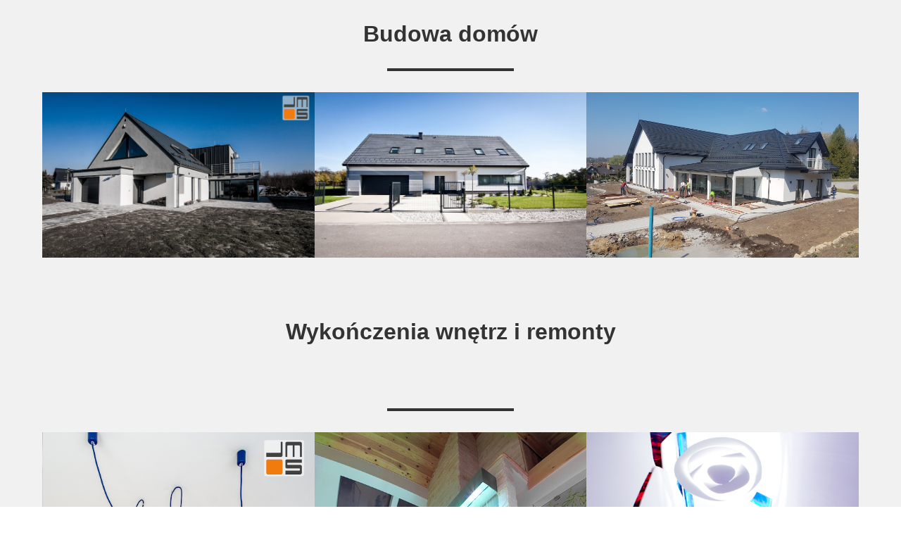

--- FILE ---
content_type: text/html
request_url: http://gpbud.pl/
body_size: 744
content:
<!DOCTYPE html>
<html lang="en" dir="ltr">
  <head>
    <meta charset="utf-8">
    <title>Budowa domu i wykończenia</title>
    <link rel="stylesheet" href="style.css">
    <script src="https://cdnjs.cloudflare.com/ajax/libs/jquery/3.3.1/jquery.min.js"></script>
    <script src="https://cdnjs.cloudflare.com/ajax/libs/magnific-popup.js/1.1.0/jquery.magnific-popup.min.js"></script>
    <link rel="stylesheet" href="https://cdnjs.cloudflare.com/ajax/libs/magnific-popup.js/1.1.0/magnific-popup.min.css">
    <meta name="viewport" content="width=device-width, initial-scale=1.0">
  </head>
  <body>

    <div class="gallery-section">
      <div class="inner-width">
        <h1>Budowa domów</h1>
        <div class="border"></div>
        <div class="gallery">

          <a href="img/1.png" class="image">
            <img src="img/1.png" alt="">
          </a>

          <a href="img/2.png" class="image">
            <img src="img/2.png" alt="">
          </a>

          <a href="img/3.png" class="image">
            <img src="img/3.png" alt="">
          </a>

        </div>
      </div>
    </div>
    <div class="gallery-section">
     <h1> Wykończenia wnętrz i remonty </h1>
   </div>
   <div class="gallery-section">
     <div class="inner-width">

       <div class="border"></div>
       <div class="gallery">

         <a href="img/4.png" class="image">
           <img src="img/4.png" alt="">
         </a>

         <a href="img/5.png" class="image">
           <img src="img/5.png" alt="">
         </a>

         <a href="img/6.png" class="image">
           <img src="img/6.png" alt="">
         </a>

       </div>
     </div>
   </div>
    <div class="gallery-section">
     <h1>GPBUD Patryk Stachowski </h1>
     <h1>32-020 wieliczka ul.podleśna 1 </h1>
     <h1>Tel. 791-082-666 </h1>
     <div class="border"></div>
     <div class="gallery">
    </div>
<!-- skrypt wyskakującego okna po kliknieciu na zdięcie -->
<script>
    $(".gallery").magnificPopup({
      delegate: 'a',
      type: 'image',
      gallery:{
        enabled: true
      }
    });
  </script>
<!-- <script src="http://localhost:35729/livereload.js" charset="utf-8"></script>-->


  </body>
</html>


--- FILE ---
content_type: text/css
request_url: http://gpbud.pl/style.css
body_size: 435
content:
*{
  margin: 0;
  padding: 1;
  font-family: "montserrat",sans-serif;
  box-sizing: border-box;
}

.gallery-section{
  width: 100%;
  padding: 30px 0;
  background: #f1f1f1f1;
}

.inner-width{
  width: 100%;
  max-width: 1200px;
  margin: auto;
  padding: 0 20px;
}

.gallery-section h1{
  text-align: center;
  text-transform: none;
  color: #333;
}

.border{
  width: 180px;
  height: 4px;
  background: #333;
  margin: 30px auto;
}

.gallery-section .gallery{
  display: flex;
  flex-wrap: wrap-reverse;
  justify-content: center;
}

.gallery-section .image{
  flex: 10%;
  overflow: hidden;
  cursor: pointer;
}

.gallery-section .image img{
  width: 100%;
  height: 90%;
  transition: 0.4s;
}

.gallery-section .image:hover img{
  transform: scale(1.3);
}

@media screen and (max-width:960px) {
  .gallery-section .image{
    flex: 33.33%;
  }
}
@media screen and (max-width:768px) {
  .gallery-section .image{
    flex: 50%;
  }
}

@media screen and (max-width:480px) {
  .gallery-section .image{
    flex: 100%;
  }
}
